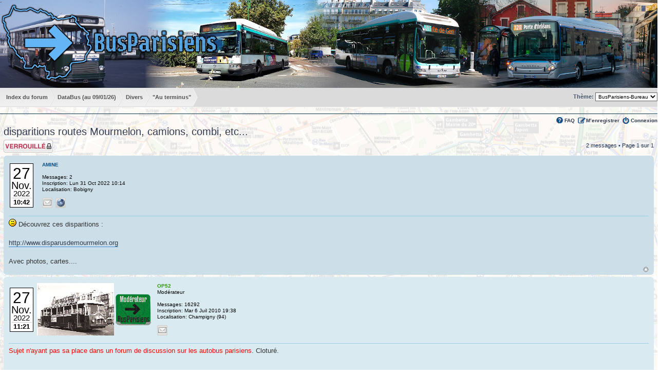

--- FILE ---
content_type: text/html; charset=UTF-8
request_url: http://www.busparisiens.fr/forum/post276980.html?sid=c986b7481c2f343c5ee676fe32a97bfc
body_size: 5557
content:
<!DOCTYPE html PUBLIC "-//W3C//DTD XHTML 1.0 Strict//EN" "http://www.w3.org/TR/xhtml1/DTD/xhtml1-strict.dtd">
<html xmlns="http://www.w3.org/1999/xhtml" dir="ltr" lang="fr" xml:lang="fr">
<head>
<base href="http://www.busparisiens.fr/forum/"/>

<meta http-equiv="content-type" content="text/html; charset=UTF-8" />
<title>disparitions routes Mourmelon, camions, combi, etc... : &quot;Au terminus&quot;</title>
<meta http-equiv="content-style-type" content="text/css" />
<meta http-equiv="content-language" content="fr" />
<meta http-equiv="imagetoolbar" content="no" />

<meta http-equiv="X-UA-Compatible" content="IE=EmulateIE7" />



<!--
	phpBB style name: prosilver
	Based on style:   prosilver (this is the default phpBB3 style)
	Original author:  Tom Beddard ( http://www.subBlue.com/ )
	Modified by:

	NOTE: This page was generated by phpBB, the free open-source bulletin board package.
	      The phpBB Group is not responsible for the content of this page and forum. For more information
	      about phpBB please visit http://www.phpbb.com
-->

<script type="text/javascript">
// <![CDATA[
	var jump_page = 'Entrer le numéro de page où vous souhaitez aller.:';
	var on_page = '1';
	var per_page = '';
	var base_url = '';
	var style_cookie = 'phpBBstyle';
	var style_cookie_settings = '; path=/; domain=busparisiens.fr';
	var onload_functions = new Array();
	var onunload_functions = new Array();
	// www.phpBB-SEO.com SEO TOOLKIT BEGIN
	var seo_delim_start = '-';
	var seo_static_pagination = 'page';
	var seo_ext_pagination = '.html';
	var seo_external = true;
	var seo_external_sub = false;
	var seo_ext_classes = false;
	var seo_hashfix = false;
	// www.phpBB-SEO.com SEO TOOLKIT END

	

	/**
	* Find a member
	*/
	function find_username(url)
	{
		popup(url, 760, 570, '_usersearch');
		return false;
	}
	/**
	* New function for handling multiple calls to window.onload and window.unload by pentapenguin
	*/
	window.onload = function()
	{
		for (var i = 0; i < onload_functions.length; i++)
		{
			eval(onload_functions[i]);
		}
	}

	window.onunload = function()
	{
		for (var i = 0; i < onunload_functions.length; i++)
		{
			eval(onunload_functions[i]);
		}
	}

// ]]>
</script>
<script type="text/javascript" src="http://www.busparisiens.fr/forum/styles/busparisiens/template/styleswitcher.js"></script>
<script type="text/javascript" src="http://www.busparisiens.fr/forum/styles/busparisiens/template/forum_fn.js"></script>


<link href="http://www.busparisiens.fr/forum/styles/busparisiens/theme/print.css" rel="stylesheet" type="text/css" media="print" title="printonly" />
<link href="http://www.busparisiens.fr/forum/style.php?id=2&amp;lang=fr&amp;sid=7a0348dcdc52d79dab48efff2749d8a3" rel="stylesheet" type="text/css" media="screen, projection" />
<link href="./styles/adds.css" rel="stylesheet" type="text/css" />

<link href="http://www.busparisiens.fr/forum/styles/busparisiens/theme/normal.css" rel="stylesheet" type="text/css" title="A" />
<link href="http://www.busparisiens.fr/forum/styles/busparisiens/theme/medium.css" rel="alternate stylesheet" type="text/css" title="A+" />
<link href="http://www.busparisiens.fr/forum/styles/busparisiens/theme/large.css" rel="alternate stylesheet" type="text/css" title="A++" />



<script type="text/javascript">

  var _gaq = _gaq || [];
  _gaq.push(['_setAccount', 'UA-694414-4']);
  _gaq.push(['_trackPageview']);

  (function() {
    var ga = document.createElement('script'); ga.type = 'text/javascript'; ga.async = true;
    ga.src = ('https:' == document.location.protocol ? 'https://ssl' : 'http://www') + '.google-analytics.com/ga.js';
    var s = document.getElementsByTagName('script')[0]; s.parentNode.insertBefore(ga, s);
  })();

</script>

<link rel="icon" type="image/png" href="http://www.busparisiens.fr/forum/favicon.png" />
</head>

<body id="phpbb" class="section-viewtopic ltr">


<a id="top" name="top" accesskey="t"></a>
<div id="page-header">
	<div class="headerbar">
		<div class="inner">

	

		</div>
	</div>

	<div class="navbar top">
		<div class="inner">
		<ul class="linklist navlinks">
        <!-- NAVLINKS -->
    		<li>
              <ul id="navlinks">
                    <li class="navlink first">
                        <a href="http://www.busparisiens.fr/forum/?sid=7a0348dcdc52d79dab48efff2749d8a3" accesskey="h">
                            <span>Index du forum</span>
						</a>
					</li>
					<li class="navlink second">
						<a href="http://databus.busparisiens.fr/" accesskey="h">
						<span>DataBus (au 09/01/26)</span>
						</a>
					</li>
                    
                    <li class="navlink">
                        <a href="http://www.busparisiens.fr/forum/divers-f28.html?sid=7a0348dcdc52d79dab48efff2749d8a3">
                            <span>Divers</span>
                        </a>
                    </li>
                    
                    <li class="navlink">
                        <a href="http://www.busparisiens.fr/forum/au-terminus-f22.html?sid=7a0348dcdc52d79dab48efff2749d8a3">
                            <span>&quot;Au terminus&quot;</span>
                        </a>
                    </li>
                    
              </ul>
        </li>
        
<li class="rightside">
<form action="http://www.busparisiens.fr/forum/ucp.php?i=prefs&amp;mode=personal&amp;redirect=.%2Fviewtopic.php%3Fp%3D276980%26sid%3D7a0348dcdc52d79dab48efff2749d8a3&amp;sid=7a0348dcdc52d79dab48efff2749d8a3" method="post">
<div>
<label for="prime_quick_style">
<fieldset style="margin-top:6px;">
<span style="font-size:1em;vertical-align:middle;">Th&egrave;me:</span> 
<select name="prime_quick_style" id="prime_quick_style" style="font-size:0.9em;" 
        onchange="this.form.submit();"><option value="2" selected="selected">BusParisiens-Bureau</option><option value="5">BusParisiens-Mobile</option><option value="6">Busanciens-Bureau</option></select>
</fieldset>
</label>
<noscript>
<div style="display:inline;">
<input type="submit" value="Valider" class="button2" style="font-size:0.9em;" />
</div>
</noscript>
</div>
</form>
</li>
<!-- NAVLINKS -->
		</ul>

		
		<ul class="linklist rightside">
			<li class="icon-faq"><a href="http://www.busparisiens.fr/forum/faq.php?sid=7a0348dcdc52d79dab48efff2749d8a3" title="Foire aux questions (Questions posées fréquemment)">FAQ</a></li>
			<li class="icon-register"><a href="http://www.busparisiens.fr/forum/ucp.php?mode=register&amp;sid=7a0348dcdc52d79dab48efff2749d8a3">M’enregistrer</a></li>
				<li class="icon-logout"><a href="http://www.busparisiens.fr/forum/ucp.php?mode=login&amp;sid=7a0348dcdc52d79dab48efff2749d8a3" title="Connexion" accesskey="x">Connexion</a></li>
			
		</ul>
		<span style="clear: both; line-height: 1px; display: block;">&nbsp;</span></div>
	</div>
</div>
<div id="wrap">
	<a name="start_here"></a>
	<div id="page-body">
		
<h2><a href="http://www.busparisiens.fr/forum/disparitions-routes-mourmelon-camions-combi-etc-t104402.html?sid=7a0348dcdc52d79dab48efff2749d8a3">disparitions routes Mourmelon, camions, combi, etc...</a></h2>
<!-- NOTE: remove the style="display: none" when you want to have the forum description on the topic body --><div style="display: none !important;">Pour tout ce qui ne concerne pas les transports, blagues, espace de détente<br /></div>

<div class="topic-actions">

	<div class="buttons">
	
		<div class="locked-icon"><a href="http://www.busparisiens.fr/forum/posting.php?mode=reply&amp;f=22&amp;t=104402&amp;sid=7a0348dcdc52d79dab48efff2749d8a3" title="Ce sujet est verrouillé, vous ne pouvez pas éditer de messages ou poster d’autres réponses."><span></span>Sujet verrouillé</a></div>
	
	</div>

	
		<div class="pagination">
			2 messages
			 &bull; Page <strong>1</strong> sur <strong>1</strong>
		</div>
	

</div>
<div class="clear"></div>


	<div id="p276978" class="post bg2">
		<div class="inner"><span class="corners-top"><span></span></span>
        
        <dl class="postprofile" id="profile276978">        
            
            <table>
                <tbody>
                    <tr>
                        <td>
                            <div class="postdate">
                                <div class="post_day">
                                27
                                </div>
                                <div class="post_month">
                                Nov.
                                </div>
                                <div class="post_year">
                                2022
                                </div>
                                <div class="post_hour">
                                10:42
                                </div>
                            </div>
                        </td>
                        <td class="avatar">
                        
                        </td>
                        <td>
   			<dt>
				
				<a href="http://www.busparisiens.fr/forum/membre/AMINE/?sid=7a0348dcdc52d79dab48efff2749d8a3">AMINE</a>
			</dt>

			
		

		<dd>&nbsp;</dd>
        <dd><strong>Messages:</strong> 2</dd><dd><strong>Inscription:</strong> Lun 31 Oct 2022 10:14</dd><dd><strong>Localisation:</strong> Bobigny</dd>
			<dd>
				<ul class="profile-icons">
					<li class="email-icon"><a href="http://www.busparisiens.fr/forum/memberlist.php?mode=email&amp;u=3420&amp;sid=7a0348dcdc52d79dab48efff2749d8a3" title="Envoyer un e-mail à AMINE"><span>Envoyer un e-mail à AMINE</span></a></li><li class="web-icon"><a href="http://www.net1901.org/association/Disparus-De-Mourmelon,1462027.html" title="Site Internet: http://www.net1901.org/association/Disparus-De-Mourmelon,1462027.html"><span>Site Internet</span></a></li>
				</ul>
			</dd>
		
                        </td>
                    </tr>
                </tbody>
            </table>
		</dl>
    	
		<div class="postbody">
			

			<!--<h3 class="first"><a href="http://www.busparisiens.fr/forum/disparitions-routes-mourmelon-camions-combi-etc-t104402.html?sid=7a0348dcdc52d79dab48efff2749d8a3#p276978">disparitions routes Mourmelon, camions, combi, etc...</a></h3>-->
			<!--<p class="author"><a href="http://www.busparisiens.fr/forum/post276978.html?sid=7a0348dcdc52d79dab48efff2749d8a3#p276978"><img src="http://www.busparisiens.fr/forum/styles/busparisiens/imageset/icon_post_target.gif" width="11" height="9" alt="Message" title="Message" /></a>de <strong><a href="http://www.busparisiens.fr/forum/membre/AMINE/?sid=7a0348dcdc52d79dab48efff2749d8a3">AMINE</a></strong></p>-->

			

			<div class="content"><img src="http://www.busparisiens.fr/forum/images/smilies/sad.png" alt=":(" title="Sad" />  Découvrez ces disparitions :<br /><br /><!-- m --><a class="postlink" href="http://www.disparusdemourmelon.org">http://www.disparusdemourmelon.org</a><!-- m --><br /><br />Avec photos, cartes....</div>

			

		</div>

		<div class="back2top"><a href="http://www.busparisiens.fr/forum/disparitions-routes-mourmelon-camions-combi-etc-t104402.html?sid=7a0348dcdc52d79dab48efff2749d8a3#wrap" class="top" title="Haut">Haut</a></div>

		<span class="corners-bottom"><span></span></span></div>
	</div>

	<hr class="divider" />

	<div id="p276980" class="post bg1">
		<div class="inner"><span class="corners-top"><span></span></span>
        
        <dl class="postprofile" id="profile276980">        
            
            <table>
                <tbody>
                    <tr>
                        <td>
                            <div class="postdate">
                                <div class="post_day">
                                27
                                </div>
                                <div class="post_month">
                                Nov.
                                </div>
                                <div class="post_year">
                                2022
                                </div>
                                <div class="post_hour">
                                11:21
                                </div>
                            </div>
                        </td>
                        <td class="avatar">
                        <a href="http://www.busparisiens.fr/forum/membre/OP52/?sid=7a0348dcdc52d79dab48efff2749d8a3"><img src="./download/file.php?avatar=70_1278513327.jpg" width="150" height="102" alt="Avatar de l’utilisateur" /></a><br />
        				
                        </td>
                        <td>
                            <img src="./images/ranks/fav-moderateur.png" alt="Modérateur" title="Modérateur" />
                        </td>
                        <td>
                        </td>
                        <td>
   			<dt>
				
				<a href="http://www.busparisiens.fr/forum/membre/OP52/?sid=7a0348dcdc52d79dab48efff2749d8a3" style="color: #339900;" class="username-coloured">OP52</a>
			</dt>

			<dd>Modérateur<br /></dd>
		

		<dd>&nbsp;</dd>
        <dd><strong>Messages:</strong> 16292</dd><dd><strong>Inscription:</strong> Mar 6 Juil 2010 19:38</dd><dd><strong>Localisation:</strong> Champigny (94)</dd>
			<dd>
				<ul class="profile-icons">
					<li class="email-icon"><a href="http://www.busparisiens.fr/forum/memberlist.php?mode=email&amp;u=70&amp;sid=7a0348dcdc52d79dab48efff2749d8a3" title="Envoyer un e-mail à OP52"><span>Envoyer un e-mail à OP52</span></a></li>
				</ul>
			</dd>
		
                        </td>
                    </tr>
                </tbody>
            </table>
		</dl>
    	
		<div class="postbody">
			

			<!--<h3 ><a href="http://www.busparisiens.fr/forum/disparitions-routes-mourmelon-camions-combi-etc-t104402.html?sid=7a0348dcdc52d79dab48efff2749d8a3#p276980">Re: disparitions routes Mourmelon, camions, combi, etc...</a></h3>-->
			<!--<p class="author"><a href="http://www.busparisiens.fr/forum/post276980.html?sid=7a0348dcdc52d79dab48efff2749d8a3#p276980"><img src="http://www.busparisiens.fr/forum/styles/busparisiens/imageset/icon_post_target.gif" width="11" height="9" alt="Message" title="Message" /></a>de <strong><a href="http://www.busparisiens.fr/forum/membre/OP52/?sid=7a0348dcdc52d79dab48efff2749d8a3" style="color: #339900;" class="username-coloured">OP52</a></strong></p>-->

			

			<div class="content"><span style="color: #FF0000">Sujet n'ayant pas sa place dans un forum de discussion sur les autobus parisiens</span>. Cloturé.</div>

			<div id="sig276980" class="signature"><img src="http://busparisiens.fr/historiens/BP/bandeau-moderateur.png" alt="Image" /></div>

		</div>

		<div class="back2top"><a href="http://www.busparisiens.fr/forum/disparitions-routes-mourmelon-camions-combi-etc-t104402.html?sid=7a0348dcdc52d79dab48efff2749d8a3#wrap" class="top" title="Haut">Haut</a></div>

		<span class="corners-bottom"><span></span></span></div>
	</div>

	<hr class="divider" />

	<form id="viewtopic" method="post" action="http://www.busparisiens.fr/forum/disparitions-routes-mourmelon-camions-combi-etc-t104402.html?sid=7a0348dcdc52d79dab48efff2749d8a3">

	<fieldset class="display-options" style="margin-top: 0; ">
		
		<label>Afficher les messages postés depuis: <select name="st" id="st"><option value="0" selected="selected">Tous</option><option value="1">1 jour</option><option value="7">7 jours</option><option value="14">2 semaines</option><option value="30">1 mois</option><option value="90">3 mois</option><option value="180">6 mois</option><option value="365">1 an</option></select></label>
		<label>Trier par <select name="sk" id="sk"><option value="a">Auteur</option><option value="t" selected="selected">Date</option><option value="s">Sujet</option></select></label> <label><select name="sd" id="sd"><option value="a" selected="selected">Croissant</option><option value="d">Décroissant</option></select> <input type="submit" name="sort" value="Aller" class="button2" /></label>
		
	</fieldset>

	</form>
	<hr />


<div class="topic-actions">
	<div class="buttons">
	
		<div class="locked-icon"><a href="http://www.busparisiens.fr/forum/posting.php?mode=reply&amp;f=22&amp;t=104402&amp;sid=7a0348dcdc52d79dab48efff2749d8a3" title="Ce sujet est verrouillé, vous ne pouvez pas éditer de messages ou poster d’autres réponses."><span></span>Sujet verrouillé</a></div>
	
	</div>

	
		<div class="pagination">
			2 messages
			 &bull; Page <strong>1</strong> sur <strong>1</strong>
		</div>
	
</div>


	<p></p><p><a href="http://www.busparisiens.fr/forum/au-terminus-f22.html?sid=7a0348dcdc52d79dab48efff2749d8a3" class="left-box left" accesskey="r">Retourner vers &quot;Au terminus&quot;</a></p>

	<form method="post" id="jumpbox" action="http://www.busparisiens.fr/forum/viewforum.php?sid=7a0348dcdc52d79dab48efff2749d8a3" onsubmit="if(document.jumpbox.f.value == -1){return false;}">

	
		<fieldset class="jumpbox">
	
			<label for="f" accesskey="j">Aller à:</label>
			<select name="f" id="f" onchange="if(this.options[this.selectedIndex].value != -1){ document.forms['jumpbox'].submit() }">
			
				<option value="-1">Sélectionner un forum</option>
			<option value="-1">------------------</option>
				<option value="8">Réseaux Ile de France Mobilités</option>
			
				<option value="9">&nbsp; &nbsp;Actualités et informations générales</option>
			
				<option value="18">&nbsp; &nbsp;RATP - Les coquilles et matériels roulants</option>
			
				<option value="40">&nbsp; &nbsp;Optile - Les coquilles et matériels roulants</option>
			
				<option value="20">&nbsp; &nbsp;Médiathèque - Photos et Vidéos</option>
			
				<option value="29">&nbsp; &nbsp;&nbsp; &nbsp;Bus &amp; Tramways</option>
			
				<option value="30">&nbsp; &nbsp;&nbsp; &nbsp;Métros &amp; RER</option>
			
				<option value="19">&nbsp; &nbsp;Voyage à travers le passé</option>
			
				<option value="45">&nbsp; &nbsp;&nbsp; &nbsp;DataBus+</option>
			
				<option value="60">&nbsp; &nbsp;&nbsp; &nbsp;DSP de la Grande Couronne</option>
			
				<option value="61">&nbsp; &nbsp;&nbsp; &nbsp;DSP de la Petite Couronne</option>
			
				<option value="17">&nbsp; &nbsp;Petites annonces / Questions</option>
			
				<option value="14">Réseaux de province ou étrangers</option>
			
				<option value="15">&nbsp; &nbsp;Actualités et informations</option>
			
				<option value="16">&nbsp; &nbsp;Photos / Vidéos</option>
			
				<option value="28">Divers</option>
			
				<option value="21">&nbsp; &nbsp;Support technique</option>
			
				<option value="22" selected="selected">&nbsp; &nbsp;&quot;Au terminus&quot;</option>
			
				<option value="35">&nbsp; &nbsp;Maquettes et modèles réduits</option>
			
				<option value="36">&nbsp; &nbsp;Présentation des nouveaux membres</option>
			
			</select>
			<input type="submit" value="Aller" class="button2" />
		</fieldset>
	</form>


	<h3>Qui est en ligne</h3>
	<p>Utilisateurs parcourant ce forum: Aucun utilisateur enregistré et 0 non inscrits</p>
</div>

<div id="page-footer">

<!--
	We request you retain the full copyright notice below including the link to www.phpbb.com.
	This not only gives respect to the large amount of time given freely by the developers
	but also helps build interest, traffic and use of phpBB3. If you (honestly) cannot retain
	the full copyright we ask you at least leave in place the "Powered by phpBB" line, with
	"phpBB" linked to www.phpbb.com. If you refuse to include even this then support on our
	forums may be affected.

	The phpBB Group : 2006
//-->

	<div class="copyright">Powered by <a href="http://www.phpbb.com/">phpBB</a> &copy; 2000, 2002, 2005, 2007 phpBB Group
		<!--<br />Traduction par: <a href="http://forums.phpbb-fr.com">phpBB-fr.com</a><br /><a href="http://www.phpbb-seo.com/" title="Optimisation du R&eacute;f&eacute;rencement"><img src="http://www.busparisiens.fr/forum/images/phpbb-seo.png" alt="phpBB SEO"/></a>-->
		
	</div>
</div>



</div>

<div>
	<a id="bottom" name="bottom" accesskey="z"></a>
	
</div>

	<div class="navbar">
        <ul id="navlinks">
            <li class="navlink first">
                <a href="http://www.busparisiens.fr/forum/?sid=7a0348dcdc52d79dab48efff2749d8a3" accesskey="h">
                    <span>Index du forum</span>
                </a>
            </li>
            <li class="rightside">
                <ul class="linklist">
                    <li>
    				<a href="http://www.busparisiens.fr/forum/equipe.html?sid=7a0348dcdc52d79dab48efff2749d8a3">L’équipe du forum</a> &bull; <a href="http://www.busparisiens.fr/forum/ucp.php?mode=delete_cookies&amp;sid=7a0348dcdc52d79dab48efff2749d8a3">Supprimer les cookies du forum</a> &bull; 
                        Heures au format UTC + 1 heure [ Heure d’été ]
                    </li>
                </ul>
            </li>
        </ul>
	</div>
</body>
</html>